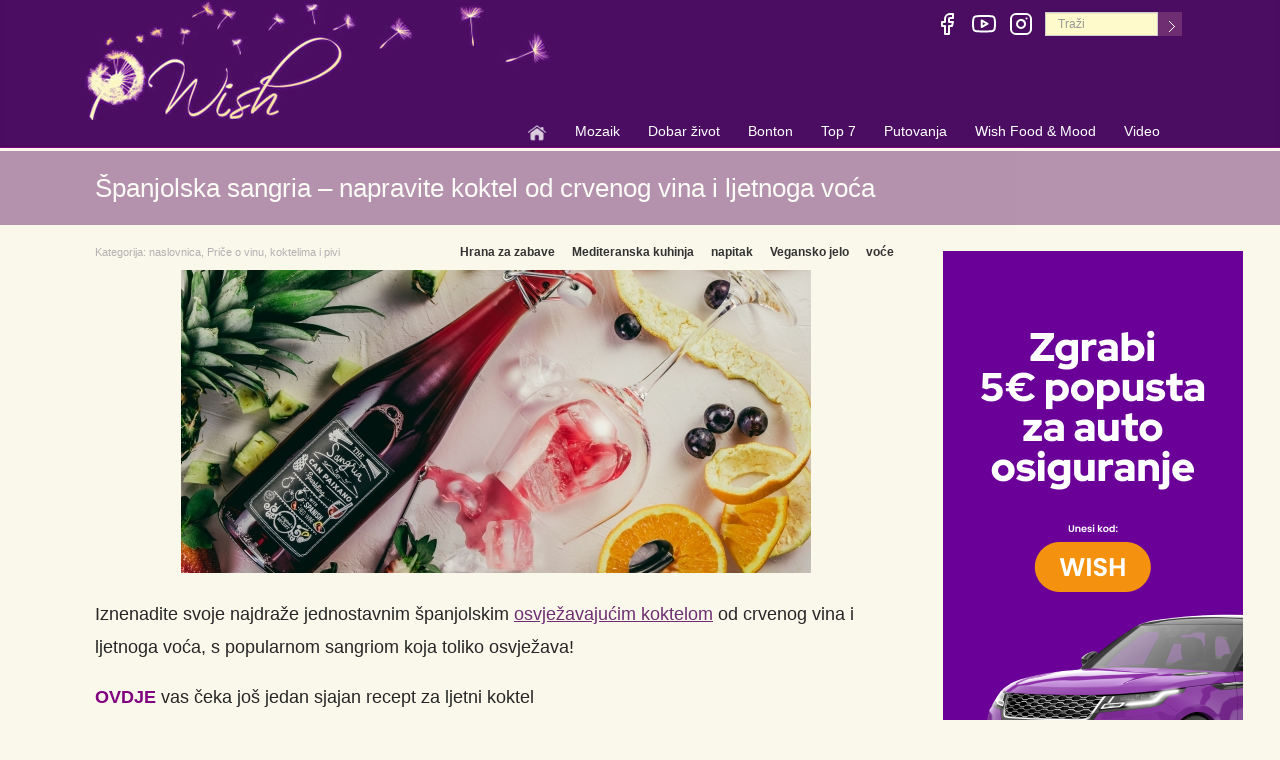

--- FILE ---
content_type: text/html; charset=UTF-8
request_url: https://www.wish.hr/spanjolska-sangria-napravite-koktel-od-crvenog-vina-i-ljetnoga-voca/
body_size: 6680
content:

<!DOCTYPE html>
<!--[if IE 8]> <html lang="en" class="ie8"> <![endif]-->
<html lang="hr">
  <head>
	<!-- Google tag (gtag.js) -->
	<script async src="https://www.googletagmanager.com/gtag/js?id=G-KWB8LNJE8K"></script>
	<script>
  		window.dataLayer = window.dataLayer || [];
  		function gtag(){dataLayer.push(arguments);}
  		gtag('js', new Date());

  		gtag('config', 'G-KWB8LNJE8K');
	</script>






    <title>Španjolska sangria  &#8211; napravite koktel od crvenog vina i ljetnoga voća &#8211; Wish</title>
    <meta charset="utf-8">

    <meta http-equiv="Content-Language" content="hr-HR" />

    <meta name="viewport" content="width=device-width, initial-scale=1.0">				

    <link rel="alternate" type="application/rss+xml" title="Wish &raquo; Feed" href="https://www.wish.hr/feed/" />
<link rel="alternate" type="application/rss+xml" title="Wish &raquo; Comments Feed" href="https://www.wish.hr/comments/feed/" />
	
    <link rel="profile" href="https://gmpg.org/xfn/11" />
    
    <!-- Bootstrap core CSS -->
    <link type="text/css" rel="stylesheet"  rel="preload" as="style" href="/wp-content/themes/duotive-three/css/bootstrap-v2.css?v=456">

    <!-- Font Awesome CSS -->
    <!-- <link rel="stylesheet" href="/wp-content/themes/duotive-three/fonts/font-awesome/css/font-awesome.css">	 -->	

    <!-- Custom css -->
    <link type="text/css" rel="stylesheet" href="/wp-content/themes/duotive-three/css/custom-v2.css?v=1234">


    <!-- SmartMenus core CSS (required) -->
    <link href="/wp-content/themes/duotive-three/css/sm-core-css.css" rel="stylesheet" type="text/css" async />
    <!-- "sm-blue" menu theme (optional, you can use your own CSS, too) -->
    <link href="/wp-content/themes/duotive-three/css/sm-blue.css?v=2.2.7" rel="stylesheet" type="text/css" async />	

    <!-- <link rel="stylesheet" type="text/css" href="/wp-content/themes/duotive-three/css/jquery.fancybox.css?v=2.1.5" media="screen" async />	 -->

    <link rel="shortcut icon" sizes="16x16 24x24 32x32 48x48 64x64" href="https://www.wish.hr/slike/favicon.ico?v=1">
    <link rel="apple-touch-icon" sizes="57x57" href="https://www.wish.hr/favicon-57.png">
    <link rel="apple-touch-icon-precomposed" sizes="57x57" href="https://www.wish.hr/favicon-57.png">
    <link rel="apple-touch-icon" sizes="152x152" href="https://www.wish.hr/favicon-152.png">		
	<link href="https://fonts.googleapis.com/css?family=Frank+Ruhl+Libre" rel="stylesheet"  type="text/css"> 
		

    
<!-- All in One SEO Pack 1.6.15.3 by Michael Torbert of Semper Fi Web Design[-1,-1] -->
<meta name="description" content="Iznenadite svoje najdraže s jednostavnim receptom za španjolski koktel, popularnom sangriom, od crvenog vina i ljetnoga voća!" />
<meta name="keywords" content="hrana za zabave,mediteranska kuhinja,napitak,vegansko jelo,voće,naslovnica,priče o vinu, koktelima i pivi" />
<link rel="canonical" href="https://www.wish.hr/spanjolska-sangria-napravite-koktel-od-crvenog-vina-i-ljetnoga-voca/" />
<!-- /all in one seo pack -->



    <link rel="image_src" href="https://www.wish.hr/wp-content/uploads/2012/06/sangria-spanjolski-koktel-od-voca.jpg" />
    <meta property="og:image" content="https://www.wish.hr/wp-content/uploads/2012/06/sangria-spanjolski-koktel-od-voca.jpg" />
    <meta property="og:title" content="Španjolska sangria  &#8211; napravite koktel od crvenog vina i ljetnoga voća" />
    <meta property="og:type" content="article" />
    <meta property="og:locale" content="hr_HR" />
    <meta property="article:publisher" content="https://www.facebook.com/Wish.hr" />
    <meta property="og:site_name" content="https://www.wish.hr"/>
    <meta property="og:url" content="https://www.wish.hr/spanjolska-sangria-napravite-koktel-od-crvenog-vina-i-ljetnoga-voca/" />
    <meta property="og:description" content="Iznenadite svoje najdraže jednostavnim španjolskim osvježavajućim koktelom od crvenog vina i ljetnoga voća, s popularnom sangriom koja toliko osvježava!" />

  </head>
  <body>

    <div class="page-wrapper"><!-- page wrapper -->

	<div class="header-top"><div class="container"><div class="mainheadbck row"><div class="col-xs-12 socialhead"><div class="clearfix header-top-nav"><ul class="social-links"><li><a href="https://www.facebook.com/Wish.hr" rel="noreferrer" target="_blank" title="Facebook"><svg class="feather feather-facebook" fill="none" height="24" stroke="#fff" stroke-linecap="round" stroke-linejoin="round" stroke-width="2" viewBox="0 0 24 24" width="24" xmlns="http://www.w3.org/2000/svg"><path d="M18 2h-3a5 5 0 0 0-5 5v3H7v4h3v8h4v-8h3l1-4h-4V7a1 1 0 0 1 1-1h3z"/></svg></a></li><li><a href="https://www.youtube.com/channel/UCO-ZctEMgEXpvybU2ScpM2w/videos" rel="noreferrer" target="_blank" title="YouTube"><svg class="feather feather-youtube" fill="none" height="24" stroke="#fff" stroke-linecap="round" stroke-linejoin="round" stroke-width="2" viewBox="0 0 24 24" width="24" xmlns="http://www.w3.org/2000/svg"><path d="M22.54 6.42a2.78 2.78 0 0 0-1.94-2C18.88 4 12 4 12 4s-6.88 0-8.6.46a2.78 2.78 0 0 0-1.94 2A29 29 0 0 0 1 11.75a29 29 0 0 0 .46 5.33A2.78 2.78 0 0 0 3.4 19c1.72.46 8.6.46 8.6.46s6.88 0 8.6-.46a2.78 2.78 0 0 0 1.94-2 29 29 0 0 0 .46-5.25 29 29 0 0 0-.46-5.33z"/><polygon points="9.75 15.02 15.5 11.75 9.75 8.48 9.75 15.02"/></svg></a></li><li><a href="https://instagram.com/wish.hr" rel="noreferrer" target="_blank" title="Instagram"><svg class="feather feather-instagram" fill="none" height="24" stroke="#fff" stroke-linecap="round" stroke-linejoin="round" stroke-width="2" viewBox="0 0 24 24" width="24" xmlns="http://www.w3.org/2000/svg"><rect height="20" rx="5" ry="5" width="20" x="2" y="2"/><path d="M16 11.37A4 4 0 1 1 12.63 8 4 4 0 0 1 16 11.37z"/><line x1="17.5" x2="17.51" y1="6.5" y2="6.5"/></svg></a></li><li><div class="form-search-carrier"><form action="https://www.wish.hr" class="search-box" id="toptoolbarsearch" role="search"><input class="form-control" name="s" placeholder="Traži"><input class="searchbutton" type="submit" value=">"></form></div></li></ul></div></div><div class="col-xs-12 headbck"></div><nav id="main-nav" role="navigation"><input type="checkbox" id="main-menu-state"><label class="main-menu-btn" for="main-menu-state"><span class="main-menu-btn-icon"></span> Toggle main menu visibility</label><ul class="sm sm-blue" id="main-menu"><li class="hidden-lg hidden-md hidden-sm hidden-xl"><a href="https://www.wish.hr/"><img alt="Početna stranica" height="20" src="/wp-content/themes/duotive-three/images/w-home.png" title="Početna stranica" width="20"></a></li><li class="hidden-xs"><a href="https://www.wish.hr/"><img alt="Početna stranica" height="20" src="/wp-content/themes/duotive-three/images/w-home.png" title="Početna stranica" width="20"></a></li><li><a href="/mozaik/">Mozaik</a><ul><li><a href="/mozaik/intervju/">Intervju</a></li><li><a href="/mozaik/kultura/">Kultura</a><ul><li><a href="/mozaik/kultura/kulturna-dogadanja/">Kulturna događanja</a></li><li><a href="/mozaik/kultura/olgine-recenzije/">Olgine recenzije</a></li><li><a href="/mozaik/kultura/muzeji-i-galerije/">Muzeji i galerije</a></li><li><a href="/mozaik/kultura/knjiga/">Knjiga</a></li><li><a href="/mozaik/kultura/film/">Film</a></li></ul></li><li><a href="/mozaik/lifestyle/">Lifestyle</a><ul><li><a href="/mozaik/fashion-beauty/">Fashion &amp; Beauty</a></li></ul></li><li><a href="/mozaik/preporuke/">Preporuke</a><ul><li><a href="/mozaik/eu-i-mi/">EU i Mi</a></li></ul></li><li><a href="/mozaik/q-preporuke/">Q preporuke</a></li></ul></li><li><a href="/dobar-zivot/">Dobar život</a><ul><li><a href="/dobar-zivot/wish-dom/">Wish dom</a></li><li><a href="/dobar-zivot/wish-nature-healthy/">Wish nature &amp; healthy</a></li><li><a href="/dobar-zivot/wish-zoo/">Wish zoo</a></li><li><a href="/dobar-zivot/sport/">Sport</a><ul><li><a href="/dobar-zivot/sport/vjezbanje/">Vježbanje</a></li></ul></li></ul></li><li><a href="/bonton/">Bonton</a><ul><li><a href="/bonton/bonton-uvijek-i-svugdje/">Bonton uvijek i svugdje</a></li><li><a href="/bonton/bonton-vjencanja/">Bonton vjenčanja</a></li></ul></li><li><a href="/top-7/">Top 7</a></li><li><a href="/putovanja/">Putovanja</a><ul><li><a href="/putovanja/">Kontinenti</a><ul><li><a href="/afrika-2/">Afrika</a></li><li><a href="/amerike/">Amerike</a></li><li><a href="/australija/">Australija</a></li><li><a href="/azija/">Azija</a></li><li><a href="/europa/">Europa</a></li><li><a href="/croatia/">Hrvatska</a></li></ul></li><li><a href="/putovanja/wish-in-the-city/">Wish in the city</a></li><li><a href="javascript:void(0);">Turizam</a><ul><li><a href="/dobar-zivot/medicinski-turizam/">Medicinski turizam</a><ul><li><a href="/dobar-zivot/medicinski-turizam/medicinski-turizam-u-hrvatskoj/">…u Hrvatskoj</a></li><li><a href="/dobar-zivot/medicinski-turizam/medicinski-turizam-u-africi/">…u Africi</a></li><li><a href="/dobar-zivot/medicinski-turizam/medicinski-turizam-u-americi/">…u Americi</a></li><li><a href="/dobar-zivot/medicinski-turizam/medicinski-turizam-u-australiji/">….u Australiji</a></li><li><a href="/dobar-zivot/medicinski-turizam/medicinski-turizam-u-aziji/">…u Aziji</a></li><li><a href="/dobar-zivot/medicinski-turizam/medicinski-turizam-u-europi/">…u Europi</a></li></ul></li><li><a href="/putovanja/nauticki-turizam/">Nautički turizam</a><ul><li><a href="/putovanja/nauticki-turizam/nauticki-turizam-u-hrvatskoj/">… u Hrvatskoj</a></li><li><a href="/putovanja/nauticki-turizam/nauticki-turizam-u-africi/">… u Africi</a></li><li><a href="/putovanja/nauticki-turizam/nauticki-turizam-u-americi/">… u Americi</a></li><li><a href="/putovanja/nauticki-turizam/nauticki-turizam-u-australiji/">… u Australiji</a></li><li><a href="/putovanja/nauticki-turizam/nauticki-turizam-u-aziji/">… u Aziji</a></li><li><a href="/putovanja/nauticki-turizam/nauticki-turizam-u-europi/">… u Europi</a></li></ul></li><li><a href="/vjerski-turizam-2/">Vjerski turizam</a><ul><li><a href="/vjerski-turizam-2/ivica-na-putu-sv-jakova/">Ivica na putu Sv.Jakova</a></li></ul></li></ul></li><li><a href="/wish-planet/">Wish planet</a><ul><li><a href="/wish-planet/malo-tu-malo-tamo/">Malo tu, malo tamo</a></li></ul></li><li><a href="/hoteli/">Hoteli &amp; Resorti</a><ul><li><a href="/hoteli/hoteli-svijeta/">Hoteli &amp; Resorti svijeta</a></li><li><a href="/hoteli/obiteljski-hoteli/">Obiteljski hoteli u HR</a></li><li><a href="/hoteli/eko-gospodarstva-3/">Eko gospodarstva u HR</a></li></ul></li><li><a href="/vasa-putovanja/">Vaša putovanja</a></li><li><a href="/putovanja/wish-putni-savjeti/">Wish putni savjeti</a></li></ul></li><li><a href="/wish-food-mood/">Wish Food &amp; Mood</a><ul><li><a href="/wish-food-mood/wishwine/">Wish &amp; Wine</a><ul><li><a href="/wish-food-mood/vinske-ceste/vinska-dogadanja/">Vinska događanja</a></li><li><a href="/wish-food-mood/vinske-ceste/price-o-vinu-koktelima-i-pivi/">Priče o vinu, koktelima i pivi</a></li><li><a href="/wish-food-mood/vinske-ceste/vinske-ceste-u-svijetu/">Vinske ceste svijeta</a></li></ul></li><li><a href="/recepti-svijeta/">Recepti svijeta</a><ul><li><a href="/kuhinje-svijeta/hrvatska-kuhinja/">Hrvatska kuhinja</a></li><li><a href="/kuhinje-svijeta/kuhinje-afrike/">Kuhinje Afrike</a></li><li><a href="/kuhinje-svijeta/kuhinje-amerike/">Kuhinje Amerike</a></li><li><a href="/kuhinje-svijeta/kuhinje-australije/">Kuhinje Australije</a></li><li><a href="/kuhinje-svijeta/kuhinje-azije/">Kuhinje Azije</a></li><li><a href="/kuhinje-svijeta/kuhinje-europe/">Kuhinje Europe</a></li></ul></li><li><a href="/gastro-wine/chef-de-cuisine/">Chef de cuisine</a></li><li><a href="/gastro-wine/vodic-za-sireve/">Vodič za sireve</a></li><li><a href="/gastro-wine/restauranti/">Restorani</a></li><li><a href="/gastro-wine/wish-kuhinja-2/">Wish kuhinja čitatelja</a></li><li><a href="/wish-food-mood/wow/">WOW</a></li></ul></li><li><a href="/video/">Video</a></li></ul></nav></div></div></div>
      <div class="cathead">		
        <div class="container">
          <div class="row">
            <div class="col-sm-12">		
              		        	            <h1>Španjolska sangria  &#8211; napravite koktel od crvenog vina i ljetnoga voća</h1>
        	            </div>
		  </div>
        </div>
	  </div>

      <div class="container postcontainer">
        <div class="row">
          <div class="col-xs-12 col-sm-6 col-lg-9 new-padd-b"> <!--      ::main col pad10::     -->
            <div class="postcontent">    <!--  postcontent  -->
		      <div class="row">
		        <div class="col-xs-12">
				
				
                    <div class="post-meta">
                        
                                                    <span class="categories-link">Kategorija: <span class="title"><a href="https://www.wish.hr/category/home/" title="View all posts in naslovnica" rel="category tag">naslovnica</a>, <a href="https://www.wish.hr/category/wish-food-mood/wishwine/vinske-ceste/price-o-vinu-koktelima-i-pivi/" title="View all posts in Priče o vinu, koktelima i pivi" rel="category tag">Priče o vinu, koktelima i pivi</a></span></span>                                     
                                                   
                                                                     
                            <span class="tag-links">
                                <span class="title"><a href="https://www.wish.hr/tag/hrana-za-zabave/" rel="tag">Hrana za zabave</a> &nbsp; <a href="https://www.wish.hr/tag/mediteranska-kuhinja/" rel="tag">Mediteranska kuhinja</a> &nbsp; <a href="https://www.wish.hr/tag/napitak/" rel="tag">napitak</a> &nbsp; <a href="https://www.wish.hr/tag/vegansko-jelo/" rel="tag">Vegansko jelo</a> &nbsp; <a href="https://www.wish.hr/tag/voce/" rel="tag">voće</a></span>                            </span>
                                                                          
                    
                    </div>    <!-- end of post meta -->
					


				                	<div class="post-image">
						                                                  
						<img  id="main-photo" src="/wp-content/uploads/2012/06/sangria-spanjolski-koktel-od-voca.jpg" alt="Španjolska sangria  &#8211; napravite koktel od crvenog vina i ljetnoga voća" title="Španjolska sangria  &#8211; napravite koktel od crvenog vina i ljetnoga voća" itemprop="photo" rel="v:photo"  />
					</div>                        
                					
					
					
                <div class="entry-content">
                    <p>Iznenadite svoje najdraže jednostavnim španjolskim <a href="https://www.wish.hr/osvjezavajuci-koktel-od-lubenice-za-vase-opusteno-popodne/">osvježavajućim koktelom</a> od crvenog vina i ljetnoga voća, s popularnom sangriom koja toliko osvježava!<span id="more-10007"></span> </p>
<p><strong>OVDJE</strong> vas čeka još jedan sjajan recept za ljetni koktel<br />
<a href="https://www.wish.hr/osvjezavajuci-koktel-od-lubenice-za-vase-opusteno-popodne/">Osvježavajući koktel od lubenice za vaše opušteno popodne</a></p>
<p>Najbolje stvari u životu su vrlo jednostavne!<br />
Španjolska sangria upravo je jedan od takvih koktela jer spaja crveno vino s citrusnim voćem u zanosnu kombinaciju, zapravo  idealnu za ljeto koje je pred nama.</p>
<h2>Ime sangria je dobila od španjolske riječi sangre što označava krv i pojašnjava njenu izrazitu boju</h2>
<p>Na Iberijskom poluotoku pije se već više od stotinu godina, a danas postoje brojni recepti ovisno o vrsti voća i vinu koji planirate koristiti. </p>
<h2>Sastojci za Sangria koktel</h2>
<p>1 butelja crvenog vina<br />
1 limun<br />
1 naranča<br />
2 čajne žličice šećera<br />
350 ml mineralne vode<br />
60 ml voćnog likera<br />
voće po želji</p>
<div class="box"><h4>Kokteli koji će vas odušaviti</h4>
<a href="https://www.wish.hr/osvjezavajuci-kokteli/" title="https://www.wish.hr/osvjezavajuci-kokteli/">Ovi kokteli pravi su spas za vruće ljetne dane</a> &#8211; Pripremite osvježavajuće koktele za opušteno druženje i opuštanje u toplim ljetnim danima.<br />
<a href="https://www.wish.hr/idealni-kokteli-za-pijuckanje-i-opustanje-u-ljetnim-vecerima/" title="https://www.wish.hr/idealni-kokteli-za-pijuckanje-i-opustanje-u-ljetnim-vecerima/">Idealni kokteli za pijuckanje i opuštanje u ljetnim večerima</a> &#8211; Pjenušci Grasecco i Francesca sjajan su aperitiv u vrućim ljetnim noćima<br />
<a href="https://www.wish.hr/sareni-kokteli/" title="https://www.wish.hr/sareni-kokteli/">Šareni kokteli</a> &#8211; Pripremili smo vam zanimljive ideje kako da ukrasite vaše koktele…<br />
<a href="https://www.wish.hr/osvjezavajuci-koktel-od-lubenice-za-vase-opusteno-popodne/" title="https://www.wish.hr/osvjezavajuci-koktel-od-lubenice-za-vase-opusteno-popodne/">Osvježavajući koktel od lubenice za vaše opušteno popodne</a> &#8211; Za opuštanje i uživanje u finim osvježavajućim koktelima<br />
<a href="https://www.wish.hr/niskokaloricni-kokteli-da-uz-ove-recepte-za-koktel-ljetna-osvjezenja/" title="https://www.wish.hr/niskokaloricni-kokteli-da-uz-ove-recepte-za-koktel-ljetna-osvjezenja/">Osvježavajući recepti za niskokalorične koktele</a> &#8211; Ukusni i maštoviti kokteli s kojim ćete se moći počastiti bez grižnje savjesti od nakupljanja kilograma.<br />
</div>
<h2>Priprema koktela sangrie</h2>
<p>Izlijete vino u dubok vrč, i dodajte mu kriške limuna i naranče, šećer te voćni liker. Narežite ljetno voće na komadiće i dodajte koktelu. Upotrijebiti možete jagode, dinje, breskve… zapravo, štogod poželite.</p>
<p>Stavite tako pripremljeno piće u hladnjak da odstoji nekoliko sati, a idealno bi bilo preko noći. Prije posluživanja tekućini dodajte mineralnu vodu, te pokoju kockicu leda!  </p>
<p><strong>SAVJET VIŠE ZA NAJBOLJU SANGRIJU</strong><br />
Najbolja sangria odležala je u hladnjaku preko noći. Stoga, planirate li kakvo druženje i želite poslužiti ovo španjolsko piće napravite ga dan prije.</p>
<p>U španjolskoj se sangria radi od domaće rioje, ali za izradu poslužit će i cabernet sauvignon, merlot, te shiraz iz bilo kojeg dijela svijeta. Sangria blanca – pak – podrazumijeva isti recept – ali uz dodatak bijelog vina.</p>
<p>Salud!</p>


<a title="Like this on Facebook" 
   href="http://www.facebook.com/plugins/like.php?href=https://www.wish.hr/spanjolska-sangria-napravite-koktel-od-crvenog-vina-i-ljetnoga-voca/" >
    <img title="Facebook Like Button"
         src="https://upload.wikimedia.org/wikipedia/commons/1/13/Facebook_like_thumb.png" 
         alt="Facebook Like Button" 
         height="20" 
         width="40" 
    />
</a>


                                    </div>          <!--end of entry content -->
					


		                    
                                		
<div class="bawmrp"><h3>Saznajte još:</h3><ul><li style="" class="bawmrp_manual"><a href="https://www.wish.hr/kokteli-koje-cete-obozavati-ovo-ljeto/"><img width="630" height="300" src="https://www.wish.hr/wp-content/uploads/2017/06/double-dutch-koktel.jpg" class="attachment-post-thumbnail wp-post-image" alt="double-dutch-koktel" /><br />Kokteli koje ćete obožavati ovo ljeto</a></li>
<li style="" class="bawmrp_manual"><a href="https://www.wish.hr/niskokaloricni-kokteli-da-uz-ove-recepte-za-koktel-ljetna-osvjezenja/"><img width="630" height="303" src="https://www.wish.hr/wp-content/uploads/2017/12/koktel-napitak.jpg" class="attachment-post-thumbnail wp-post-image" alt="koktel napitak" /><br />Niskokalorični kokteli? Da, uz ove recepte za koktel ljetna osvježenja!</a></li>
<li style="" class="bawmrp_manual"><a href="https://www.wish.hr/kokteli-koji-ce-zaciniti-i-osvjeziti-ovo-ljeto/"><img width="630" height="304" src="https://www.wish.hr/wp-content/uploads/2020/07/ljetni-kokteli-koktel.jpg" class="attachment-post-thumbnail wp-post-image" alt="ljetni kokteli koktel" /><br />Kokteli koji će začiniti i osvježiti ovo ljeto</a></li></ul></div><div style="clear:both;"></div>
							

				  </div>
				</div>
			  </div>   <!--  postcontent  -->
			</div>  <!-- main col -->

          <div class="col-xs-12 col-sm-6 col-lg-3"> <!-- sidedbar -->
            
<div id="sidebar">
<div style="text-align:center;padding-top:9px;">



<a href="https://kompare.hr/osiguranje/auto-osiguranje/" title="Kompare popusti"  rel="noreferrer" target="_blank"><img src="https://www.wish.hr/wp-content/uploads/2026/01/bann-popust-300.png" title="Kompare" alt="Kompare" width="300" height="600" /></a><p>&nbsp;</p><a href="https://www.pbzcard.hr/hr/o-nama/media-centar-i-novosti/vijesti/postanite-korisnik-premium-visa-kartice/?utm_source=wish&utm_medium=mobile_rectangle&utm_campaign=pbz_visapremium" title="Premium Visa"  rel="noreferrer" target="_blank"><img src="https://www.wish.hr/wp-content/uploads/2025/11/bann-luka-modirc-pbz-300.jpg" title="Premium Visa" alt="Premium Visa" width="300" height="600" /></a><p>&nbsp;</p>


<a href="https://www.wishmama.hr/" title="Wish mama" target="_blank" rel="noreferrer" onClick="ga('send', 'event', 'Banners', 'Wishmama', '1512-wishmama');"><img src="https://www.wish.hr/wp-content/uploads/2015/12/bann-wish-mama.jpg" title="Wish mama" alt="Wish mama" width="300" height="300" /></a><p>&nbsp;</p>


</div>

			    
                        <ul>
                            </ul>
            
       
         
         
     
                
	    

<!--end of sidebar -->
</div>          </div>    <!-- sidedbar -->
			
          </div>


	<div class="row">
 	  <div id="prefooter-line"></div>
	  <div class="col-xs-12 footb">
	    <div id="sub-footer">
	      <div class="menu-footer">
                <ul id="menu-footermenu" class="menu">
                  <li class="menu-item"><a href="/impressum/">Impressum</a></li>
                  <li class="menu-item"><a href="/uvjeti-koristenja/">Uvjeti korišenja</a></li>
                  <li class="menu-item"><a href="/o-nama/">O nama</a></li>
                </ul>
              </div>
	      <div id="qsimg">
	        <a href="http://www.quintessentially.com/" target="_blank" rel="noreferrer">
                  <img src="/wp-content/themes/duotive-three/images/Q-Lifestyle_V2_BonW.jpg" width="154" height="45" title="Recommended by Q" alt="Recommended by Q" />
	        </a>
	      </div>
            </div>
	  </div>    
        </div>

</div>
  </div>    <!-- page wrapper -->


  <!-- SCROLL UP -->
  <a href="javascript:;" class="scrollToTop"></a>

  <!-- Jquery and Bootstap core js files -->
  <script type="text/javascript" src="/wp-content/themes/duotive-three/js/jquery-res.js"></script>
  <script type="text/javascript" src="/wp-content/themes/duotive-three/js/bootstrap.min.js"></script>

  <!-- Modernizr javascript -->
  <script type="text/javascript" src="/wp-content/themes/duotive-three/js/modernizr.js?v=123"></script>

  <!-- Custom javascript -->
  <script type="text/javascript" src="/wp-content/themes/duotive-three/js/custom.js?v=987451236"></script>
  <!--     <script type='text/javascript' src='/wp-content/themes/duotive-three/js/newsTicker.js'></script>     -->

  <!-- SmartMenus jQuery plugin -->
  <script type="text/javascript" src="/wp-content/themes/duotive-three/js/jquery.smartmenus.js?v=123"></script>  

  <!-- Add fancyBox main JS and CSS files -->
  <script type="text/javascript" src="/wp-content/themes/duotive-three/js/jquery.fancybox.js?v=123"></script>

	<script>
	
	
		window.onload = function() {

			var images = document.getElementById('main-photo');

			if (null != images) {
				if (images.width < 900){
					images.classList.add('old-img');
				}else {
					images.classList.add('new-img');
				}
			}
		}
	
		$(document).ready(function() {
			$(".fancybox").fancybox({
				openEffect	: 'none',
				closeEffect	: 'none'
			});
		});


	$(function() {
		$('#main-menu').smartmenus({
			subMenusSubOffsetX: 1,
			subMenusSubOffsetY: -8
		});
	});
	
	
	
	$(function() {
		var $mainMenuState = $('#main-menu-state');

  		if ($mainMenuState.length) {
    		// animate mobile menu
    		$mainMenuState.change(function(e) {
			var $menu = $('#main-menu');
			if (this.checked) {
				$menu.hide().slideDown(250, function() { $menu.css('display', ''); });
			} else {
				$menu.show().slideUp(250, function() { $menu.css('display', ''); });
			}
   		 });
    // hide mobile menu beforeunload
    $(window).bind('beforeunload unload', function() {
      if ($mainMenuState[0].checked) {
        $mainMenuState[0].click();
      }
    });
  }
});	
	

	
	</script>



</body>
</html>